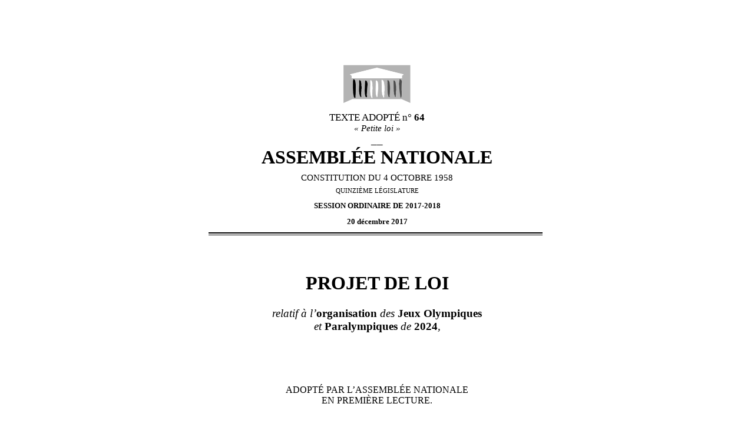

--- FILE ---
content_type: text/html; charset=UTF-8
request_url: https://www.assemblee-nationale.fr/dyn/docs/PRJLANR5L15BTA0064.raw
body_size: 28974
content:
<!DOCTYPE html>
<html lang="fr-FR">
<head>
    <title>PRJLANR5L15BTA0064</title>
    <style type="text/css">
            body { width: 600pt; margin:0 auto }
            .leaderZone { display: block;position:relative }
            .leaderZone::before { position:absolute; bottom:6px; display:block; flex-grow: 1; border-bottom: 3px dotted black; width: 100%; content: '' }
            .leaderText { position:relative; background-color: white; padding-right:2px }
			@page assnatSection1 { size:595.3pt 841.9pt; margin:79.4pt 85.05pt 85.05pt }
			@page assnatSection2 { size:595.3pt 841.9pt; margin:79.4pt 85.05pt 85.05pt }
			div.assnatSection1 { margin:79.4pt 85.05pt 85.05pt; page:assnatSection1 }
			div.assnatSection2 { margin:79.4pt 85.05pt 85.05pt; page:assnatSection2 }
			body { text-align:justify; font-family:'Times New Roman'; font-size:12pt }
			h1, h2, h3, h4, h5, h6, p { margin:0pt }
			li { margin-top:0pt; margin-bottom:0pt }
			h1 { margin-top:12pt; text-align:center; font-size:14pt; font-weight:bold; text-transform:uppercase; color:#ff00ff }
			h2 { text-align:center; font-size:12pt; font-weight:bold; text-transform:uppercase; color:#ff00ff }
			h3 { margin-left:28.35pt; text-indent:-28.35pt; text-align:justify; font-size:12pt; font-weight:bold; text-transform:uppercase; color:#008000 }
			h4 { margin-left:85.05pt; text-indent:-21.3pt; text-align:justify; font-size:10pt; font-weight:bold; text-transform:uppercase }
			h5 { margin-left:85.05pt; text-indent:-21.3pt; text-align:justify; font-size:12pt; font-weight:bold }
			h6 { margin-left:85.05pt; text-indent:-21.3pt; text-align:justify; font-size:12pt; font-weight:normal; font-style:italic }
			.assnatHeading7 { margin-left:85.05pt; text-indent:-21.3pt; text-align:justify; font-size:12pt; font-weight:bold; font-style:italic }
			.assnatHeading8 { margin-left:85.05pt; text-indent:21.3pt; text-align:justify; font-size:12pt; font-weight:bold }
			.assnatHeading9 { margin-left:85.05pt; text-indent:21.3pt; text-align:justify; font-size:10pt; font-weight:normal; font-style:italic }
			.assnat1TomeIntit0 { margin-bottom:12pt; text-align:center; page-break-after:avoid; font-family:Arial; font-size:13pt; font-weight:bold; font-style:italic }
			.assnat1TomeNum0 { margin-top:0pt; margin-bottom:6pt; text-align:center; page-break-after:avoid; font-family:Arial; font-size:13pt; font-style:italic }
			.assnat2PartieIntit0 { margin-bottom:12pt; text-align:center; page-break-after:avoid; font-family:'Times New Roman'; font-size:14pt; font-weight:bold; font-style:italic }
			.assnat3LivreNum { margin-bottom:12pt; text-indent:0pt; text-align:center; font-size:14pt; font-style:italic }
			.assnat4TitreIntit0 { margin-top:0pt; margin-bottom:12pt; text-indent:0pt; text-align:center; page-break-after:avoid; font-size:14pt; font-weight:bold; font-style:italic; text-transform:uppercase }
			.assnat4TitreNum0 { margin-bottom:6pt; text-align:center; font-size:14pt; font-style:italic; text-transform:uppercase; color:#000000 }
			.assnat5ChapitreIntit0 { margin-top:0pt; margin-bottom:12pt; text-indent:0pt; text-align:center; page-break-after:avoid; font-size:14pt; font-weight:bold; font-style:italic }
			.assnat5ChapitreNum { margin-top:0pt; margin-bottom:6pt; text-indent:0pt; text-align:center; page-break-after:avoid; font-size:14pt; font-weight:normal; font-style:italic; font-variant:small-caps }
			.assnat6SectionIntit0 { margin-top:0pt; margin-bottom:12pt; text-indent:0pt; text-align:center; page-break-after:avoid; font-size:14pt; font-weight:bold; font-style:italic }
			.assnat6SectionNum0 { margin-top:0pt; margin-bottom:6pt; text-indent:0pt; text-align:center; page-break-after:avoid; font-size:14pt; font-weight:normal; font-style:italic; font-variant:normal }
			.assnat7Sous-sectionIntit0 { margin-top:0pt; margin-bottom:12pt; text-indent:0pt; text-align:center; page-break-after:avoid; font-size:14pt; font-weight:normal; font-style:italic }
			.assnat7Sous-sectionNum { margin-top:0pt; margin-bottom:6pt; text-indent:0pt; text-align:center; page-break-after:avoid; font-size:14pt; font-weight:normal; font-style:italic; font-variant:normal }
			.assnat8ParagrapheIntit { margin-top:0pt; margin-bottom:12pt; text-indent:0pt; text-align:center; page-break-after:avoid; font-size:14pt; font-weight:normal; font-style:italic }
			.assnat8ParagrapheNum { margin-top:0pt; margin-bottom:6pt; text-indent:0pt; text-align:center; page-break-after:avoid; font-size:14pt; font-weight:normal; font-style:italic; font-variant:normal }
			.assnat9ArticleNum0 { margin-top:15pt; margin-bottom:2pt; text-indent:0pt; text-align:center; page-break-after:avoid; font-size:14pt; font-weight:bold; font-style:italic }
			.assnatLoiTexte { margin-bottom:12pt; text-indent:25.5pt; text-align:justify; font-size:14pt }
			.assnatMentionsousarticle { margin-bottom:12pt; text-indent:0pt; text-align:center; font-size:14pt; font-style:italic }
			.assnat1TomeIntit { text-align:center; page-break-after:avoid; font-family:Arial; font-size:13pt; font-weight:bold }
			.assnat1TomeNum { margin-top:12pt; text-align:center; page-break-after:avoid; font-family:Arial; font-size:13pt }
			.assnat2PartieIntit { text-align:center; page-break-after:avoid; font-family:'Times New Roman'; font-size:14pt; font-weight:bold }
			.assnat2PartieNum { margin-top:0pt; margin-bottom:12pt; text-align:center; page-break-after:avoid; font-family:'Times New Roman'; font-size:14pt }
			.assnat3LivreIntit { text-align:center; page-break-after:avoid; font-family:'Times New Roman'; font-size:14pt; font-weight:bold }
			.assnat3LivreNum0 { margin-top:0pt; margin-bottom:12pt; text-align:center; page-break-after:avoid; font-family:'Times New Roman'; font-size:14pt }
			.assnat4TitreIntit { margin-top:0pt; margin-bottom:0pt; text-indent:0pt; text-align:center; page-break-after:avoid; font-size:14pt; font-weight:bold; text-transform:uppercase }
			.assnat4TitreNum { margin-top:42pt; margin-bottom:12pt; text-indent:0pt; text-align:center; page-break-after:avoid; font-size:14pt; text-transform:uppercase }
			.assnat4titreintit1 { margin-top:3pt; margin-bottom:12pt; text-align:center; font-size:14pt; font-weight:bold; text-transform:uppercase }
			.assnat5ChapitreIntit { margin-top:6pt; margin-bottom:12pt; text-indent:0pt; text-align:center; page-break-after:avoid; font-size:14pt; font-weight:bold }
			.assnat5ChapitreNum0 { margin-top:36pt; margin-bottom:6pt; text-indent:0pt; text-align:center; page-break-after:avoid; font-size:14pt; font-weight:normal; font-variant:small-caps }
			.assnat6SectionIntit { margin-top:6pt; margin-bottom:12pt; text-indent:0pt; text-align:center; page-break-after:avoid; font-size:14pt; font-weight:bold }
			.assnat6SectionNum { margin-top:30pt; margin-bottom:6pt; text-indent:0pt; text-align:center; page-break-after:avoid; font-size:14pt; font-weight:normal; font-variant:normal }
			.assnat7Sous-sectionIntit { margin-top:6pt; margin-bottom:12pt; text-indent:0pt; text-align:center; page-break-after:avoid; font-size:14pt; font-weight:normal }
			.assnat7Sous-sectionNum0 { margin-top:24pt; margin-bottom:6pt; text-indent:0pt; text-align:center; page-break-after:avoid; font-size:14pt; font-weight:normal; font-variant:normal }
			.assnat8ParagrapheIntit0 { margin-top:6pt; margin-bottom:12pt; text-indent:0pt; text-align:center; page-break-after:avoid; font-size:14pt; font-weight:normal }
			.assnat8ParagrapheNum0 { margin-top:18pt; margin-bottom:6pt; text-indent:0pt; text-align:center; page-break-after:avoid; font-size:14pt; font-weight:normal; font-variant:normal }
			.assnat9ArticleNum { margin-top:24pt; margin-bottom:12pt; text-indent:0pt; text-align:center; page-break-after:avoid; font-size:14pt; font-weight:bold }
			.assnatTextenonpastill { margin-bottom:12pt; text-indent:25.5pt; text-align:justify; font-size:14pt }
			.assnatACorpsdetexte { margin-top:6pt; text-indent:19.85pt; text-align:justify; line-height:13pt; font-size:12pt; letter-spacing:0.75pt }
			.assnatAaucunstyle { font-size:12pt; letter-spacing:0.75pt }
			.assnatCarCar { margin-bottom:8pt; text-align:left; line-height:12pt; font-family:Verdana; font-size:11pt }
			.assnatCommentText { text-align:justify; font-size:10pt }
			.assnatBodyText { margin-top:3pt; text-align:center; font-size:11pt; font-weight:bold }
			.assnatDate { text-align:justify; font-size:12pt }
			.assnatDlibr { margin-top:24pt; margin-bottom:12pt; text-indent:25.5pt; text-align:justify; font-size:14pt; font-style:italic }
			.assnatHeader { text-align:justify; font-size:12pt }
			.assnatCaption { margin-top:126pt; text-align:center; font-size:24pt; font-weight:bold; text-transform:uppercase }
			.assnatNormalWeb { margin-top:5pt; margin-bottom:5pt; text-align:left; font-size:12pt }
			.assnatFootnoteText { text-indent:25.5pt; text-align:justify; font-size:12pt }
			.assnatCommentSubject { text-align:justify; font-size:10pt; font-weight:bold }
			.assnatFooter { text-align:justify; font-size:12pt }
			.assnatProjet { margin-right:-26.7pt; margin-left:-7.1pt; margin-bottom:0pt; text-align:center; font-size:12pt; font-style:italic }
			.assnatPrsident { margin-top:18pt; text-align:justify; font-size:14pt; font-style:italic }
			.assnatBodyTextIndent { text-indent:27pt; text-align:justify; font-size:12pt }
			.assnatSignaturePrsident { margin-top:6pt; text-align:justify; font-size:14pt; font-style:italic }
			.assnatStyle4titreintit14pt { margin-top:3pt; margin-bottom:12pt; text-align:center; font-size:14pt; font-weight:bold; text-transform:uppercase }
			.assnatTITRE { margin-top:24pt; margin-bottom:12pt; text-align:center; font-size:14pt; text-transform:uppercase }
			.assnatTITRE4 { margin-right:-26.7pt; margin-left:-7.1pt; margin-bottom:12pt; text-indent:-21.3pt; text-align:justify; font-family:'CG TIMES (WN)'; font-size:12pt; font-weight:normal; text-transform:uppercase }
			.assnatBalloonText { text-align:justify; font-family:Tahoma; font-size:8pt }
			.assnatTitle { margin-right:-26.7pt; margin-left:-7.1pt; margin-bottom:12pt; text-align:center; font-size:12pt }
			.assnatTitre1 { margin:24pt -26.7pt 24pt -7.1pt; text-align:center; font-size:18pt; font-weight:bold }
			.assnatTitre7 { margin:24pt -26.7pt 24pt -7.1pt; text-align:justify; font-size:18pt; font-weight:bold }
			.assnatTitre8 { margin-right:93.75pt; margin-left:106.35pt; margin-bottom:12pt; text-align:center; font-size:12pt }
			.assnatTitre0 { margin-right:-26.7pt; margin-left:-7.1pt; margin-bottom:12pt; text-align:center; font-size:12pt; text-decoration:underline }
			.assnatTrait { margin-right:-26.7pt; margin-left:-7.1pt; text-align:center; border-bottom:1.5pt solid #000000; padding-bottom:1pt; font-size:12pt }
			.assnatdroite { text-align:right; font-size:12pt }
			span.assnatLoiTexteCar { font-size:14pt }
			span.assnatEloiPastille { font-size:18pt; font-weight:bold }
			span.assnatLnom { font-family:'Times New Roman'; font-size:13pt; text-decoration:none; text-transform:uppercase; vertical-align:baseline }
			span.assnatLprnom { font-family:'Times New Roman'; font-size:13pt; text-decoration:none; vertical-align:baseline }
			span.assnatPastille { font-size:12pt; font-weight:bold; text-decoration:none; vertical-align:baseline; color:#000000 }
			span.assnatPastilleBis { font-size:12pt; font-weight:bold; color:#000000 }
			span.assnatACorpsdetexteCar { font-size:12pt; letter-spacing:0.75pt }
			span.assnatAaucunstyleCar { font-size:12pt; letter-spacing:0.75pt }
			span.assnatEmphasis { font-style:italic }
			span.assnatFootnoteReference { vertical-align:super }
			span.assnatCorpsdetexteCar { font-size:11pt; font-weight:bold }
			span.assnatHyperlink { text-decoration:underline; color:#0000ff }
			span.assnatCommentReference { font-size:8pt }
			span.assnatPageNumber { font-family:'Times New Roman' }
			span.assnatObjetducommentaireCar { font-weight:bold }
			span.assnatPlaceholderText { color:#808080 }
			span.assnatTitreCar { font-size:12pt }
			span.assnatStrong { font-weight:bold }
		</style>
    <style>
        a[href^="#_Toc"] span.assnatHyperlink {
            color: #02055d;
            text-decoration: none;
        }

        a[href^="#_Toc"]:hover span.assnatHyperlink {
            text-decoration: underline;
        }

        a[href^="#_Toc"] span.assnatHyperlink:first-child::before {
            content: '► ';
            font-size: 0.7em;
            opacity: 0.5;
        }

        .amdt_extension {
            padding-top: 5px;
        }

        .amdt_extension a:visited {
            color: inherit;
        }

        .amdt_extension a {
            background-color: #E4EFFF;
            border: 1px solid #9FC6FF;
            padding: 5px;
            border-radius: 10px 0;
            line-height: 30px;
            white-space: nowrap;
            font-weight: normal;
            text-decoration: none;
            margin-right: 10px;
        }

        .amdt_extension a:hover {
            border-bottom: 2px solid #003C78;
        }

    </style>

    <style>
        @media only screen and (max-width: 600px) {
            html {
                max-width: 100%;
            }

            body {
                max-width: calc(100% - 40px);
                overflow: auto !important;
                word-break: break-word;
                padding: 20px;
            }

            .assnatSection1,
            .assnatSection2,
            .assnatSection3,
            .assnatSection4,
            .assnatSection5,
            .assnatSection6,
            .assnatSection7,
            .assnatSection8,
            .assnatSection9,
            .assnatSection10 {
                margin-left: 0 !important;
                margin-right: 0 !important;
                width: 100% !important;
            }
        }
    </style>

    <meta name="viewport" content="width=device-width, initial-scale=1, shrink-to-fit=no">


</head>
<body>

		<div class="assnatSection1">
			<p class="assnatAaucunstyle" style="text-align:center">
				<a id="B3536145023"><img src="[data-uri]" width="126" height="72" alt="LogoANnoir-v"></a>
			</p>
			<p class="assnatAaucunstyle" style="margin-top:6pt; text-align:center; font-size:13pt">
				<span style="letter-spacing:normal">TEXTE ADOPT</span><span style="text-transform:uppercase; letter-spacing:normal">é </span><span style="letter-spacing:normal">n°</span><span style="font-weight:bold; letter-spacing:normal"> </span><span style="font-weight:bold; letter-spacing:normal">64</span>
			</p>
			<p class="assnatAaucunstyle" style="text-align:center; font-size:11pt">
				<span style="font-style:italic; letter-spacing:normal">«</span><span style="font-style:italic; letter-spacing:normal"> </span><span style="font-style:italic; letter-spacing:normal">Petite loi</span><span style="font-style:italic; letter-spacing:normal"> </span><span style="font-style:italic; letter-spacing:normal">»</span>
			</p>
			<p class="assnatAaucunstyle" style="text-align:center; font-size:14pt">
				<span style="letter-spacing:normal">__</span>
			</p>
			<p class="assnatAaucunstyle" style="text-align:center; font-size:24pt">
				<span style="font-weight:bold; letter-spacing:normal">ASSEMBL</span><span style="font-weight:bold; text-transform:uppercase; letter-spacing:normal">É</span><span style="font-weight:bold; letter-spacing:normal">E NATIONALE</span>
			</p>
			<p class="assnatAaucunstyle" style="margin-top:6pt; text-align:center; font-size:11pt">
				<span style="letter-spacing:normal">CONSTITUTION DU 4 OCTOBRE 1958</span>
			</p>
			<p class="assnatAaucunstyle" style="margin-top:6pt; text-align:center; font-size:8pt">
				<span style="letter-spacing:normal">QUINZI</span><span style="text-transform:uppercase; letter-spacing:normal">È</span><span style="letter-spacing:normal">ME L</span><span style="text-transform:uppercase; letter-spacing:normal">É</span><span style="letter-spacing:normal">GISLATURE</span>
			</p>
			<p class="assnatAaucunstyle" style="margin-top:9pt; text-align:center; font-size:10pt">
				<span style="font-weight:bold; letter-spacing:normal">SESSION ORDINAIRE DE </span><span style="font-weight:bold; letter-spacing:normal">2017-2018</span>
			</p>
			<p class="assnatAaucunstyle" style="text-align:center; font-size:8pt">
				<span style="letter-spacing:normal"> </span>
			</p>
			<p class="assnatAaucunstyle" style="margin-bottom:9pt; text-align:center; font-size:10pt">
				<span style="font-weight:bold; letter-spacing:normal">20</span><span style="font-weight:bold; letter-spacing:normal"> décembre 2017</span>
			</p>
			<p class="assnatAaucunstyle" style="text-align:center; font-size:14pt">
				<span style="height:0pt; text-align:left; display:block; position:absolute; z-index:319"><img src="[data-uri]" width="572" height="5" alt="" style="margin-top:-1.48pt; margin-left:-1.88pt; position:absolute"></span><span style="font-weight:bold; letter-spacing:normal"> </span>
			</p>
			<p class="assnatAaucunstyle" style="text-align:center; font-size:14pt">
				<span style="font-weight:bold; letter-spacing:normal"> </span>
			</p>
			<p class="assnatAaucunstyle" style="text-align:center; font-size:14pt">
				<span style="font-weight:bold; letter-spacing:normal"> </span>
			</p>
			<p class="assnatAaucunstyle" style="text-align:center; font-size:24pt">
				<span style="font-weight:bold; text-transform:uppercase; letter-spacing:normal">projet DE LOI</span>
			</p>
			<p class="assnatAaucunstyle" style="text-align:center; font-size:14pt">
				<span style="font-weight:bold; letter-spacing:normal"> </span>
			</p>
			<p class="assnatAaucunstyle" style="text-align:center; font-size:14pt">
				<a id="B1865788567"><span style="font-style:italic; letter-spacing:normal">relatif à </span><span style="font-style:italic; letter-spacing:normal">l’</span><span style="font-weight:bold; letter-spacing:normal">organisation</span><span style="font-weight:bold; font-style:italic; letter-spacing:normal"> </span><span style="font-style:italic; letter-spacing:normal">des</span><span style="font-weight:bold; font-style:italic; letter-spacing:normal"> </span><span style="font-weight:bold; letter-spacing:normal">Jeux</span><span style="font-weight:bold; font-style:italic; letter-spacing:normal"> </span><span style="font-weight:bold; letter-spacing:normal">Olympiques</span><br><span style="font-style:italic; letter-spacing:normal">et</span><span style="font-weight:bold; font-style:italic; letter-spacing:normal"> </span><span style="font-weight:bold; letter-spacing:normal">Paralympiques</span><span style="font-weight:bold; font-style:italic; letter-spacing:normal"> </span><span style="font-style:italic; letter-spacing:normal">de</span><span style="font-weight:bold; font-style:italic; letter-spacing:normal"> </span><span style="font-weight:bold; letter-spacing:normal">2024</span><span style="font-style:italic; letter-spacing:normal">,</span></a>
			</p>
			<p class="assnatAaucunstyle" style="text-align:center; font-size:14pt">
				<span style="font-weight:bold; letter-spacing:normal"> </span>
			</p>
			<p class="assnatAaucunstyle" style="text-align:center; font-size:14pt">
				<span style="font-weight:bold; letter-spacing:normal"> </span>
			</p>
			<p class="assnatAaucunstyle" style="text-align:center; font-size:14pt">
				<span style="font-weight:bold; letter-spacing:normal"> </span>
			</p>
			<p class="assnatAaucunstyle" style="text-align:center; font-size:14pt">
				<span style="font-weight:bold; letter-spacing:normal"> </span>
			</p>
			<p class="assnatAaucunstyle" style="margin-bottom:48pt; text-align:center">
				<span style="letter-spacing:normal">ADOPTÉ PAR L’ASSEMBL</span><span style="text-transform:uppercase; letter-spacing:normal">É</span><span style="letter-spacing:normal">E NATIONALE</span><br><span style="text-transform:uppercase; letter-spacing:normal">EN premiÈre lecture.</span>
			</p>
			<p class="assnatAaucunstyle" style="margin-bottom:108pt; text-align:center; font-size:14pt">
				<span style="font-style:italic; letter-spacing:normal">(Procédure accélérée)</span>
			</p>
			<p class="assnatACorpsdetexte" style="margin-top:0pt; text-indent:41.95pt; line-height:15pt">
				<span style="font-size:14pt; font-style:italic; letter-spacing:normal">L’Assemblée nationale a adopté le projet de loi dont la teneur suit</span><span style="font-size:14pt; font-style:italic; letter-spacing:normal"> </span><span style="font-size:14pt; font-style:italic; letter-spacing:normal">:</span>
			</p>
			<p class="assnatAaucunstyle" style="margin-bottom:3pt; text-align:left; line-height:15pt">
				<span style="height:0pt; display:block; position:absolute; z-index:320"><img src="[data-uri]" width="568" height="1" alt="" style="margin-top:7.95pt; margin-left:-0.25pt; position:absolute"></span><span style="font-size:8pt; letter-spacing:normal"> </span>
			</p>
			<p class="assnatAaucunstyle" style="margin-top:3pt; text-indent:9pt; text-align:left; font-size:10pt">
				<span style="width:2.12pt; text-indent:0pt; display:inline-block"> </span><span style="letter-spacing:normal">Voir les numéros</span><span style="letter-spacing:normal"> </span><span style="letter-spacing:normal">: </span><span style="font-weight:bold; letter-spacing:normal">383</span><span style="letter-spacing:normal">,</span><span style="letter-spacing:normal"> </span><span style="font-weight:bold; letter-spacing:normal">484</span><span style="letter-spacing:normal">,</span><span style="font-weight:bold; letter-spacing:normal"> 437</span><span style="letter-spacing:normal"> et </span><span style="font-weight:bold; letter-spacing:normal">448</span><span style="letter-spacing:normal">.</span>
			</p>
			<p class="assnatAaucunstyle" style="text-align:left">
				<span class="leaderZone"><span class="leaderText"></span></span>
			</p>
			<p class="assnatLoiTexte" style="margin-bottom:0pt; text-indent:0pt; font-size:10pt">
				 
			</p>
		</div>
		<br style="page-break-before:always; clear:both; mso-break-type:section-break">
		<div class="assnatSection2">
			<div style="; clear:both">
				<p style="text-align:center; font-size:14pt">
					<span style="text-transform:uppercase">–</span><span style="font-size:12pt"> </span><span style="font-size:12pt">1</span><span style="font-size:12pt"> </span><span style="text-transform:uppercase">–</span>
				</p>
			</div>
			<p class="assnat4TitreNum">
				<a id="B888068432">TITRE I<span style="font-size:9.33pt; vertical-align:super">ER</span></a>
			</p>
			<p class="assnat4titreintit1">
				DISPOSITIONS <span style="text-transform:none">RELATIVES </span><br><span style="text-transform:none">AUX</span> STIPULATIONS DU CONTRAT DE VILLE HÔTE
			</p>
			<p class="assnat9ArticleNum">
				<a id="B3503603341"></a><a id="B2545708225"></a><a id="B3634661173">Article 1<span style="font-size:9.33pt; vertical-align:super">er</span></a>
			</p>
			<p class="assnatLoiTexte">
				Le comité d’organisation des Jeux Olympiques et Paralympiques, le Comité international olympique et le Comité international paralympique sont reconnus organisateurs des Jeux de la XXXIII<span style="font-size:9.33pt; vertical-align:super">e</span> Olympiade, ci‑après <span style="letter-spacing:-0.3pt">désignés Jeux Olympiques et Paralympiques de</span><span style="letter-spacing:-0.3pt"> </span><span style="letter-spacing:-0.3pt">2024, en tant que manifestation</span> sportive, au sens de et par dérogation à l’article L. 331‑5 du code du sport.
			</p>
			<p class="assnat9ArticleNum">
				<a id="B968710539"></a><a id="B2318680698"></a><a id="B1498312426">Article 2</a>
			</p>
			<p class="assnatLoiTexte">
				<span style="height:0pt; text-align:left; display:block; position:absolute; z-index:205"><img src="[data-uri]" width="45" height="30" alt="" style="margin-left:-65.5pt; position:absolute"></span>Le titre IV du livre I<span style="font-size:9.33pt; vertical-align:super">er</span> du code du sport est ainsi modifié : 
			</p>
			<p class="assnatLoiTexte">
				<span style="height:0pt; text-align:left; display:block; position:absolute; z-index:206"><img src="[data-uri]" width="45" height="30" alt="" style="margin-left:-65.5pt; position:absolute"></span>1° L’article L. 141‑5 est ainsi rédigé : 
			</p>
			<p class="assnatLoiTexte">
				<span style="height:0pt; text-align:left; display:block; position:absolute; z-index:207"><img src="[data-uri]" width="45" height="30" alt="" style="margin-left:-65.5pt; position:absolute"></span>« <span style="font-style:italic">Art.</span><span style="font-style:italic"> </span><span style="font-style:italic">L.</span><span style="font-style:italic"> </span><span style="font-style:italic">141</span><span style="font-style:italic">‑</span><span style="font-style:italic">5</span>. – I. – Le Comité national olympique et sportif français est propriétaire des emblèmes olympiques nationaux. 
			</p>
			<p class="assnatLoiTexte">
				<span style="height:0pt; text-align:left; display:block; position:absolute; z-index:208"><img src="[data-uri]" width="45" height="30" alt="" style="margin-left:-65.5pt; position:absolute"></span>« Il est également dépositaire :
			</p>
			<p class="assnatLoiTexte">
				<span style="height:0pt; text-align:left; display:block; position:absolute; z-index:209"><img src="[data-uri]" width="45" height="30" alt="" style="margin-left:-65.5pt; position:absolute"></span><span style="letter-spacing:-0.2pt">«</span><span style="letter-spacing:-0.2pt"> </span><span style="letter-spacing:-0.2pt">1°</span><span style="letter-spacing:-0.2pt"> </span><span style="letter-spacing:-0.2pt">Des emblèmes, du drapeau, de la devise et du symbole olympiques</span><span style="letter-spacing:-0.2pt"> </span><span style="letter-spacing:-0.2pt">;</span>
			</p>
			<p class="assnatLoiTexte">
				<span style="height:0pt; text-align:left; display:block; position:absolute; z-index:210"><img src="[data-uri]" width="45" height="30" alt="" style="margin-left:-65.5pt; position:absolute"></span>« 2° De l’hymne olympique ;
			</p>
			<p class="assnatLoiTexte">
				<span style="height:0pt; text-align:left; display:block; position:absolute; z-index:211"><img src="[data-uri]" width="45" height="30" alt="" style="margin-left:-65.5pt; position:absolute"></span>« 3° Du logo, de la mascotte, du slogan et des affiches des Jeux Olympiques ;
			</p>
			<p class="assnatLoiTexte">
				<span style="height:0pt; text-align:left; display:block; position:absolute; z-index:212"><img src="[data-uri]" width="45" height="30" alt="" style="margin-left:-65.5pt; position:absolute"></span>« 4° Du millésime des éditions des Jeux Olympiques “ville + année”, de manière conjointe avec le Comité paralympique et sportif français ;
			</p>
			<p class="assnatLoiTexte">
				<span style="height:0pt; text-align:left; display:block; position:absolute; z-index:213"><img src="[data-uri]" width="45" height="30" alt="" style="margin-left:-65.5pt; position:absolute"></span>« 5° Des termes “Jeux Olympiques” et “olympisme” et du sigle “JO” ;
			</p>
			<p class="assnatLoiTexte">
				<span style="height:0pt; text-align:left; display:block; position:absolute; z-index:214"><img src="[data-uri]" width="45" height="30" alt="" style="margin-left:-65.5pt; position:absolute"></span><span style="letter-spacing:-0.2pt">«</span><span style="letter-spacing:-0.2pt"> </span><span style="letter-spacing:-0.2pt">6°</span><span style="letter-spacing:-0.2pt"> </span><span style="letter-spacing:-0.2pt">Des termes “olymp</span><span style="letter-spacing:-0.2pt">ique”, “olympien”, “olympienne”</span><span style="letter-spacing:-0.2pt"> et</span><span style="letter-spacing:-0.2pt"> </span><span style="letter-spacing:-0.2pt">“olympiade”</span> lorsqu’ils sont utilisés pour faire référence aux Jeux Olympiques de l’ère moderne, à une compétition sportive ou à une pratique sportive.
			</p>
			<p class="assnatLoiTexte">
				<span style="height:0pt; text-align:left; display:block; position:absolute; z-index:215"><img src="[data-uri]" width="45" height="30" alt="" style="margin-left:-65.5pt; position:absolute"></span>« II. – Le fait de déposer à titre de marque, de reproduire, d’imiter, d’apposer, de supprimer ou de modifier les éléments et les termes mentionnés au I, sans l’autorisation du Comité national olympique et sportif français, est puni des peines prévues aux articles L. 716‑9 à L. 716‑13 du code de la propriété intellectuelle. » ;
			</p>
			<p class="assnatLoiTexte">
				<span style="height:0pt; text-align:left; display:block; position:absolute; z-index:216"><img src="[data-uri]" width="45" height="30" alt="" style="margin-left:-65.5pt; position:absolute"></span>2° L’article L. 141‑7 est ainsi rédigé : 
			</p>
			<p class="assnatLoiTexte">
				<span style="height:0pt; text-align:left; display:block; position:absolute; z-index:217"><img src="[data-uri]" width="45" height="30" alt="" style="margin-left:-65.5pt; position:absolute"></span>« <span style="font-style:italic">Art.</span><span style="font-style:italic"> </span><span style="font-style:italic">L.</span><span style="font-style:italic"> </span><span style="font-style:italic">141</span><span style="font-style:italic">‑</span><span style="font-style:italic">7.</span><span style="font-style:italic"> </span><span style="font-style:italic">–</span><span style="font-style:italic"> </span>I. – Le Comité paralympique et sportif français est propriétaire des emblèmes paralympiques nationaux.
			</p>
			<p class="assnatLoiTexte">
				<span style="height:0pt; text-align:left; display:block; position:absolute; z-index:218"><img src="[data-uri]" width="45" height="30" alt="" style="margin-left:-65.5pt; position:absolute"></span>« Il est également dépositaire :
			</p>
			<p class="assnatLoiTexte">
				<span style="height:0pt; text-align:left; display:block; position:absolute; z-index:219"><img src="[data-uri]" width="45" height="30" alt="" style="margin-left:-65.5pt; position:absolute"></span><span style="letter-spacing:1pt">«</span><span style="letter-spacing:1pt"> </span><span style="letter-spacing:1pt">1°</span><span style="letter-spacing:1pt"> </span><span style="letter-spacing:1pt">Des emblèmes, du drapeau, de la devise et du symbole</span> paralympiques ;
			</p>
			<p class="assnatLoiTexte">
				<span style="height:0pt; text-align:left; display:block; position:absolute; z-index:220"><img src="[data-uri]" width="45" height="30" alt="" style="margin-left:-65.5pt; position:absolute"></span>« 2° De l’hymne paralympique ;
			</p>
			<p class="assnatLoiTexte">
				<span style="height:0pt; text-align:left; display:block; position:absolute; z-index:221"><img src="[data-uri]" width="45" height="30" alt="" style="margin-left:-65.5pt; position:absolute"></span>« 3° Du logo, de la mascotte, du slogan et des affiches des Jeux Paralympiques ;
			</p>
			<p class="assnatLoiTexte">
				<span style="height:0pt; text-align:left; display:block; position:absolute; z-index:222"><img src="[data-uri]" width="45" height="30" alt="" style="margin-left:-65.5pt; position:absolute"></span><span style="letter-spacing:-0.2pt">«</span><span style="letter-spacing:-0.2pt"> </span><span style="letter-spacing:-0.2pt">4°</span><span style="letter-spacing:-0.2pt"> </span><span style="letter-spacing:-0.2pt">Du millésime des éditions des Jeux Paralympiques “ville + année”,</span> <span style="letter-spacing:-0.2pt">de manière conjointe avec le Comité national olympique et sportif français</span><span style="letter-spacing:-0.2pt"> </span><span style="letter-spacing:-0.2pt">;</span>
			</p>
			<p class="assnatLoiTexte">
				<span style="height:0pt; text-align:left; display:block; position:absolute; z-index:223"><img src="[data-uri]" width="45" height="30" alt="" style="margin-left:-65.5pt; position:absolute"></span><span style="letter-spacing:-0.3pt">«</span><span style="letter-spacing:-0.3pt"> </span><span style="letter-spacing:-0.3pt">5°</span><span style="letter-spacing:-0.3pt"> </span><span style="letter-spacing:-0.3pt">Des termes “Jeux Paralympiques”, “paralympique”, “Paralympiade”, </span>“paralympisme”, “paralympien” et “paralympienne” ;
			</p>
			<p class="assnatLoiTexte">
				<span style="height:0pt; text-align:left; display:block; position:absolute; z-index:224"><img src="[data-uri]" width="45" height="30" alt="" style="margin-left:-65.5pt; position:absolute"></span>« 6° Du sigle “JP”.
			</p>
			<p class="assnatLoiTexte">
				<span style="height:0pt; text-align:left; display:block; position:absolute; z-index:225"><img src="[data-uri]" width="45" height="30" alt="" style="margin-left:-65.5pt; position:absolute"></span>« II. – Le fait de déposer à titre de marque, de reproduire, d’imiter, d’apposer, de supprimer ou de modifier les éléments et les termes mentionnés au I, sans l’autorisation du Comité paralympique et sportif français, est puni des peines prévues aux articles L. 716‑9 à L. 716‑13 du code de la propriété intellectuelle. »
			</p>
			<p class="assnat9ArticleNum">
				<a id="B2598043446"></a><a id="B3441395759"></a><a id="B1522507898">Article 3</a>
			</p>
			<p class="assnatLoiTexte">
				<span style="height:0pt; text-align:left; display:block; position:absolute; z-index:226"><img src="[data-uri]" width="45" height="30" alt="" style="margin-left:-65.5pt; position:absolute"></span>I. – Jusqu’au quinzième jour suivant la date de la cérémonie de clôture des Jeux Paralympiques de 2024, les dispositifs et matériels mentionnés à l’article L. 581‑6 du code de l’environnement qui supportent exclusivement l’affichage des éléments protégés par les 1° et 3° à 6° du I des articles L. 141‑5 et L. 141‑7 du code du sport installés sur le site d’une opération ou d’un événement liés à la promotion, à la préparation, à l’organisation ou au déroulement des Jeux Olympiques et des Jeux Paralympiques ne sont pas soumis :
			</p>
			<p class="assnatLoiTexte">
				<span style="height:0pt; text-align:left; display:block; position:absolute; z-index:227"><img src="[data-uri]" width="45" height="30" alt="" style="margin-left:-65.5pt; position:absolute"></span>1° Aux interdictions relatives à l’emplacement de la publicité prévues aux I et II de l’article L. 581‑4, à l’article L. 581‑7, au I de l’article L. 581‑8 et à l’article L. 581‑15 du code de l’environnement ;
			</p>
			<p class="assnatLoiTexte">
				<span style="height:0pt; text-align:left; display:block; position:absolute; z-index:228"><img src="[data-uri]" width="45" height="30" alt="" style="margin-left:-65.5pt; position:absolute"></span>2° Aux prescriptions réglementaires, notamment en matière de densité, de surface et de hauteur, édictées en application du premier alinéa de l’article L. 581‑9 du même code ;
			</p>
			<p class="assnatLoiTexte">
				<span style="height:0pt; text-align:left; display:block; position:absolute; z-index:229"><img src="[data-uri]" width="45" height="30" alt="" style="margin-left:-65.5pt; position:absolute"></span>3° À la réglementation plus restrictive que celle résultant des <span style="letter-spacing:-0.2pt">dispositions mentionnées aux</span><span style="letter-spacing:-0.2pt"> </span><span style="letter-spacing:-0.2pt">1°</span><span style="letter-spacing:-0.2pt"> </span><span style="letter-spacing:-0.2pt">et</span><span style="letter-spacing:-0.2pt"> </span><span style="letter-spacing:-0.2pt">2°</span><span style="letter-spacing:-0.2pt"> </span><span style="letter-spacing:-0.2pt">du présent</span><span style="letter-spacing:-0.2pt"> </span><span style="letter-spacing:-0.2pt">I édictée par les règlements</span> locaux de publicité.
			</p>
			<p class="assnatLoiTexte">
				<span style="height:0pt; text-align:left; display:block; position:absolute; z-index:230"><img src="[data-uri]" width="45" height="30" alt="" style="margin-left:-65.5pt; position:absolute"></span>L’installation, le remplacement ou la modification des dispositifs et matériels mentionnés au premier alinéa du présent I est subordonnée au dépôt d’une déclaration auprès de l’autorité compétente en matière de police de la publicité en application de l’article L. 581‑14‑2 du code de l’environnement. Un décret en Conseil d’État fixe le délai pendant lequel cette autorité peut s’opposer à cette installation, à ce remplacement ou à cette modification ou les subordonner au respect de conditions destinées à optimiser l’insertion architecturale et paysagère des dispositifs, à réduire leur impact sur le cadre de vie environnant, à garantir la sécurité des personnes et l’intégrité des sites et bâtiments ou à prévenir d’éventuelles incidences sur la sécurité routière.
			</p>
			<p class="assnatLoiTexte">
				<span style="height:0pt; text-align:left; display:block; position:absolute; z-index:231"><img src="[data-uri]" width="45" height="30" alt="" style="margin-left:-65.5pt; position:absolute"></span>II. – Jusqu’au quinzième jour suivant la date de la cérémonie de clôture des Jeux Paralympiques de 2024, les enseignes et préenseignes comportant des éléments protégés par les 1° et 3° à 6° du I des articles L. 141‑5 et L. 141‑7 du code du sport sont apposées dans les conditions prévues par les décrets en Conseil d’État mentionnés aux I et II de l’article L. 581‑20 du code de l’environnement. Les personnes apposant des <span style="letter-spacing:-0.2pt">enseignes et préenseignes en application du présent</span><span style="letter-spacing:-0.2pt"> </span><span style="letter-spacing:-0.2pt">II veillent, en particulier</span> par la surface, les caractéristiques des supports et les procédés utilisés par leurs publicités, à optimiser l’insertion architecturale et paysagère, à réduire l’impact sur le cadre de vie environnant, à garantir la sécurité des personnes et l’intégrité des sites et bâtiments et à prévenir d’éventuelles incidences sur la sécurité routière de ces enseignes et préenseignes.
			</p>
			<p class="assnat9ArticleNum">
				<a id="B530005375"></a><a id="B17206340"></a><a id="B714315418">Article 4</a>
			</p>
			<p class="assnatLoiTexte">
				<span style="height:0pt; text-align:left; display:block; position:absolute; z-index:232"><img src="[data-uri]" width="45" height="30" alt="" style="margin-left:-65.5pt; position:absolute"></span>Du trentième jour précédant celui de la cérémonie d’ouverture des Jeux Olympiques de 2024 au quinzième jour suivant la date de la cérémonie de clôture des Jeux Paralympiques de 2024, la publicité faite au profit des partenaires de marketing olympique, au sens du contrat de ville hôte mentionné à l’article 5, peut être autorisée dans un périmètre de 500 mètres de distance autour de chaque site lié à l’organisation et au déroulement des Jeux Olympiques et Paralympiques de 2024 identifié par arrêté conjoint des ministres chargés de l’environnement et des sports, par dérogation aux interdictions d’affichage :
			</p>
			<p class="assnatLoiTexte">
				<span style="height:0pt; text-align:left; display:block; position:absolute; z-index:233"><img src="[data-uri]" width="45" height="30" alt="" style="margin-left:-65.5pt; position:absolute"></span><span style="letter-spacing:-0.3pt">1°</span><span style="letter-spacing:-0.3pt"> </span><span style="letter-spacing:-0.3pt">A</span><span style="letter-spacing:-0.3pt"> </span><span style="font-style:italic; letter-spacing:-0.3pt">(nouveau)</span><span style="letter-spacing:-0.3pt"> </span><span style="letter-spacing:-0.3pt">Lorsqu’ils accueillent des compétitions, sur les immeubles</span> classés ou inscrits au titre des monuments historiques mentionnés au 1° du I de l’article L. 581‑4 du code de l’environnement, dans les conditions prévues par le décret en Conseil d’État mentionné à l’article L. 621‑29‑8 du code du patrimoine ;
			</p>
			<p class="assnatLoiTexte">
				<span style="height:0pt; text-align:left; display:block; position:absolute; z-index:234"><img src="[data-uri]" width="45" height="30" alt="" style="margin-left:-65.5pt; position:absolute"></span>1° Sur les monuments naturels et dans les sites classés prévues au 2° du I de l’article L. 581‑4 du code de l’environnement ;
			</p>
			<p class="assnatLoiTexte">
				<span style="height:0pt; text-align:left; display:block; position:absolute; z-index:235"><img src="[data-uri]" width="45" height="30" alt="" style="margin-left:-65.5pt; position:absolute"></span>2° Sur les immeubles présentant un caractère esthétique, historique ou pittoresque mentionnés au II du même article L. 581‑4 ;
			</p>
			<p class="assnatLoiTexte">
				<span style="height:0pt; text-align:left; display:block; position:absolute; z-index:236"><img src="[data-uri]" width="45" height="30" alt="" style="margin-left:-65.5pt; position:absolute"></span>3° Dans les périmètres mentionnés aux 1°, 2°, 4° et 5° du I de l’article L. 581‑8 du même code ; 
			</p>
			<p class="assnatLoiTexte">
				<span style="height:0pt; text-align:left; display:block; position:absolute; z-index:237"><img src="[data-uri]" width="45" height="30" alt="" style="margin-left:-65.5pt; position:absolute"></span>4° Prévues par les règlements locaux de publicité concernés.
			</p>
			<p class="assnatLoiTexte">
				<span style="height:0pt; text-align:left; display:block; position:absolute; z-index:238"><img src="[data-uri]" width="45" height="30" alt="" style="margin-left:-65.5pt; position:absolute"></span>Les partenaires de marketing olympique bénéficiaires des autorisations d’affichage en application du présent article veillent, en particulier par la surface, les caractéristiques des supports et les procédés utilisés par leurs publicités, à optimiser l’insertion architecturale et paysagère, à réduire l’impact sur le cadre de vie environnant, à garantir la sécurité des personnes et l’intégrité des sites et bâtiments et à prévenir d’éventuelles incidences sur la sécurité routière de ces publicités.
			</p>
			<p class="assnatLoiTexte">
				<span style="height:0pt; text-align:left; display:block; position:absolute; z-index:239"><img src="[data-uri]" width="45" height="30" alt="" style="margin-left:-65.5pt; position:absolute"></span>Un décret en Conseil d’État précise les conditions d’application du présent article.
			</p>
			<p class="assnat9ArticleNum">
				<a id="B2138825866"></a><a id="B2686012922"></a><a id="B2407873507">Article 5</a>
			</p>
			<p class="assnatLoiTexte">
				Par dérogation à l’article 2060 du code civil, le contrat de ville hôte, signé le 13 septembre 2017 entre, d’une part, le Comité international olympique et, d’autre part, la Ville de Paris et le Comité national olympique et sportif français, ainsi que les conventions d’exécution de ce contrat conclues à compter du 13 septembre 2017 entre les personnes publiques et le Comité international olympique ou le Comité international paralympique en vue de la planification, de l’organisation, du financement et de la tenue des Jeux Olympiques et Paralympiques de 2024, peuvent comporter des clauses compromissoires.
			</p>
			<p class="assnat9ArticleNum">
				<a id="B214635393">Article 5 <span style="font-style:italic">bis</span> <span style="font-style:italic">(nouveau)</span></a>
			</p>
			<p class="assnatLoiTexte">
				<span style="height:0pt; text-align:left; display:block; position:absolute; z-index:240"><img src="[data-uri]" width="45" height="30" alt="" style="margin-left:-65.5pt; position:absolute"></span>Au début du titre III du livre III du code du sport, il est ajouté un chapitre préliminaire ainsi rédigé :
			</p>
			<p class="assnat5ChapitreNum">
				<span style="height:0pt; text-align:left; display:block; position:absolute; z-index:241"><img src="[data-uri]" width="45" height="30" alt="" style="margin-left:-40pt; position:absolute"></span>« Chapitre préliminaire
			</p>
			<p class="assnat5ChapitreIntit0">
				<span style="height:0pt; text-align:left; display:block; position:absolute; z-index:242"><img src="[data-uri]" width="45" height="30" alt="" style="margin-left:-40pt; position:absolute"></span>« Jeux Olympiques et Paralympiques
			</p>
			<p class="assnatLoiTexte">
				<span style="height:0pt; text-align:left; display:block; position:absolute; z-index:243"><img src="[data-uri]" width="45" height="30" alt="" style="margin-left:-65.5pt; position:absolute"></span>« <span style="font-style:italic">Art.</span><span style="font-style:italic"> </span><span style="font-style:italic">L.</span><span style="font-style:italic"> </span><span style="font-style:italic">330</span><span style="font-style:italic">‑</span><span style="font-style:italic">1</span>. – Pour la période courant du dixième jour précédant la cérémonie d’ouverture des Jeux Olympiques jusqu’à la clôture de ces jeux, toute décision individuelle du Comité national olympique et sportif français à l’égard d’une personne physique ou morale relative à la constitution, l’organisation ou la direction de la délégation française aux Jeux Olympiques est prise pour le compte du Comité international olympique.
			</p>
			<p class="assnatLoiTexte">
				<span style="height:0pt; text-align:left; display:block; position:absolute; z-index:244"><img src="[data-uri]" width="45" height="30" alt="" style="margin-left:-65.5pt; position:absolute"></span>« Pour la période courant du dixième jour précédant la cérémonie d’ouverture des Jeux Paralympiques jusqu’à la clôture de ces jeux, toute décision individuelle du Comité paralympique et sportif français à l’égard d’une personne physique ou morale relative à la constitution, l’organisation ou la direction de la délégation française aux Jeux Paralympiques est prise pour le compte du Comité international paralympique. »
			</p>
			<p class="assnat9ArticleNum">
				<a id="B3096808053">Article 5 <span style="font-style:italic">ter</span><span style="font-style:italic"> </span><span style="font-style:italic">(nouveau)</span></a>
			</p>
			<p class="assnatLoiTexte">
				Au plus tard le 1<span style="font-size:9.33pt; vertical-align:super">er</span> janvier 2022, le comité d’organisation des Jeux Olympiques et Paralympiques élabore et publie, après validation par les services de l’État, une charte du volontariat olympique et paralympique exposant les droits, devoirs, garanties, conditions de recours, catégories de missions confiées et conditions d’exercice qui s’appliquent, en vertu des dispositions législatives et réglementaires et de la jurisprudence en vigueur, aux volontaires bénévoles appelés à participer à la promotion, à la préparation, à l’organisation ou au déroulement des Jeux Olympiques et des Jeux Paralympiques de 2024.
			</p>
			<p class="assnat4TitreNum">
				<a id="B2027751465"></a><a id="B2086718799"></a><a id="B3366304680">TITRE II</a>
			</p>
			<p class="assnat4TitreIntit">
				DISPOSITIONS RELATIVES À L’AMÉNAGEMENT, <br>À L’URBANISME, À L’ENVIRONNEMENT, au logement <br>et aux transports
			</p>
			<p class="assnat9ArticleNum">
				<a id="B154810072"></a><a id="B2922048184"></a><a id="B658202865">Article 6</a>
			</p>
			<p class="assnatLoiTexte">
				<span style="height:0pt; text-align:left; display:block; position:absolute; z-index:245"><img src="[data-uri]" width="45" height="30" alt="" style="margin-left:-65.5pt; position:absolute"></span>La participation du public aux décisions ayant une incidence sur l’environnement, concernant les projets définis à l’article L. 122‑1 du code de l’environnement ou les plans ou programmes définis à l’article L. 122‑4 du même code, nécessaires à l’organisation des Jeux Olympiques et Paralympiques de 2024, s’effectue dans les conditions définies à l’article L. 123‑19 dudit code. 
			</p>
			<p class="assnatLoiTexte">
				<span style="height:0pt; text-align:left; display:block; position:absolute; z-index:246"><img src="[data-uri]" width="45" height="30" alt="" style="margin-left:-65.5pt; position:absolute"></span>La synthèse des observations et propositions déposées par le public est réalisée dans un délai d’un mois à compter de la clôture de la participation électronique du public par un ou plusieurs garants nommés par la Commission nationale du débat public et indemnisés par le maître d’ouvrage du projet ou la personne publique responsable du plan ou du programme. Elle mentionne, le cas échéant, les évolutions proposées en réponse par le maître d’ouvrage ou la personne publique responsable.
			</p>
			<p class="assnatLoiTexte">
				<span style="height:0pt; text-align:left; display:block; position:absolute; z-index:247"><img src="[data-uri]" width="45" height="30" alt="" style="margin-left:-65.5pt; position:absolute"></span>Le présent article n’est pas applicable à l’enquête préalable à la déclaration d’utilité publique mentionnée au second alinéa de l’article L. 110‑1 du code de l’expropriation pour cause d’utilité publique. 
			</p>
			<p class="assnat9ArticleNum">
				<a id="B459698628"></a><a id="B264585136"></a><a id="B4124553780">Article 7</a>
			</p>
			<p class="assnatLoiTexte">
				<span style="height:0pt; text-align:left; display:block; position:absolute; z-index:248"><img src="[data-uri]" width="45" height="30" alt="" style="margin-left:-65.5pt; position:absolute"></span>Les constructions, installations et aménagements directement liés à la préparation, à l’organisation ou au déroulement des Jeux Olympiques et Paralympiques de 2024 et ayant un caractère temporaire constituent des réalisations dispensées de toute formalité au titre du code de l’urbanisme comme relevant du <span style="font-style:italic">b</span> de l’article L. 421‑5 du même code et sont soumis au régime applicable à celles‑ci. 
			</p>
			<p class="assnatLoiTexte">
				<span style="height:0pt; text-align:left; display:block; position:absolute; z-index:249"><img src="[data-uri]" width="45" height="30" alt="" style="margin-left:-65.5pt; position:absolute"></span>Un décret en Conseil d’État précise les conditions d’application du présent article. Il fixe la durée maximale d’implantation, qui ne peut être supérieure à dix‑huit mois, et la durée maximale de remise en état initial des sites, qui ne peut être supérieure à douze mois à compter de la fin de leur utilisation, notamment en fonction des types de constructions, installations et aménagements ainsi que de leur localisation. 
			</p>
			<p class="assnat9ArticleNum">
				<a id="B3776120738"></a><a id="B937407014"></a><a id="B152032954">Article 8</a>
			</p>
			<p class="assnatLoiTexte">
				<span style="height:0pt; text-align:left; display:block; position:absolute; z-index:250"><img src="[data-uri]" width="45" height="30" alt="" style="margin-left:-65.5pt; position:absolute"></span>Une opération d’aménagement ou une construction nécessaire à l’organisation et au déroulement des Jeux Olympiques et Paralympiques peut être réalisée selon la procédure définie aux II à VI de l’article L. 300‑6‑1 du code de l’urbanisme. 
			</p>
			<p class="assnatLoiTexte">
				<span style="height:0pt; text-align:left; display:block; position:absolute; z-index:251"><img src="[data-uri]" width="45" height="30" alt="" style="margin-left:-65.5pt; position:absolute"></span>Toutefois, lorsque la mise en compatibilité des documents d’urbanisme impose également l’adaptation d’un plan, d’un programme ou d’une servitude d’utilité publique mentionnés au IV du même article L. 300‑6‑1, est substituée à l’enquête publique prévue au même IV la procédure de participation du public instituée par l’article 6 de la présente loi, organisée par le représentant de l’État dans le département. 
			</p>
			<p class="assnat9ArticleNum">
				<a id="B3322226076"></a><a id="B506248885"></a><a id="B186177800">Article 9</a>
			</p>
			<p class="assnatLoiTexte">
				<span style="height:0pt; text-align:left; display:block; position:absolute; z-index:252"><img src="[data-uri]" width="45" height="30" alt="" style="margin-left:-65.5pt; position:absolute"></span>La procédure prévue aux articles L. 522‑1 à L. 522‑4 du code de l’expropriation pour cause d’utilité publique peut être appliquée en vue de la prise de possession immédiate, par le bénéficiaire de la déclaration d’utilité publique, de tous immeubles non bâtis ou bâtis dont l’acquisition est nécessaire à la réalisation du village olympique et paralympique, du pôle des médias et des ouvrages nécessaires aux compétitions des Jeux <span style="letter-spacing:-0.2pt">Olympiques et Paralympiques de</span><span style="letter-spacing:-0.2pt"> </span><span style="letter-spacing:-0.2pt">2024 </span><span style="letter-spacing:-0.2pt">figurant dans le dossier de candidature</span> auquel se réfère le contrat de ville hôte, dans les conditions prévues aux mêmes articles L. 522‑1 à L. 522‑4.
			</p>
			<p class="assnatLoiTexte">
				<span style="height:0pt; text-align:left; display:block; position:absolute; z-index:253"><img src="[data-uri]" width="45" height="30" alt="" style="margin-left:-65.5pt; position:absolute"></span>Les décrets pris sur avis conforme du Conseil d’État en application du présent article sont publiés au plus tard le 1<span style="font-size:9.33pt; vertical-align:super">er</span> janvier 2022.
			</p>
			<p class="assnat9ArticleNum">
				<a id="B2052809656"></a><a id="B3733333493"></a><a id="B2116947559">Article 10</a>
			</p>
			<p class="assnatLoiTexte">
				<span style="height:0pt; text-align:left; display:block; position:absolute; z-index:254"><img src="[data-uri]" width="45" height="30" alt="" style="margin-left:-65.5pt; position:absolute"></span>Avant le dernier alinéa de l’article L. 311‑1 du code de l’urbanisme, il est inséré un alinéa ainsi rédigé :
			</p>
			<p class="assnatLoiTexte">
				<span style="height:0pt; text-align:left; display:block; position:absolute; z-index:255"><img src="[data-uri]" width="45" height="30" alt="" style="margin-left:-65.5pt; position:absolute"></span>« La décision qui approuve le périmètre et le programme de la zone peut également approuver l’aménagement et l’équipement de celle‑ci. »
			</p>
			<p class="assnat9ArticleNum">
				<a id="B977957897"></a><a id="B2954808326">Article 10 <span style="font-style:italic">bis (nouveau)</span></a>
			</p>
			<p class="assnatLoiTexte">
				<span style="height:0pt; text-align:left; display:block; position:absolute; z-index:256"><img src="[data-uri]" width="45" height="30" alt="" style="margin-left:-65.5pt; position:absolute"></span>Lorsqu’un projet de construction ou d’aménagement comporte un état provisoire correspondant aux seules nécessités de la préparation, de l’organisation ou du déroulement des Jeux Olympiques et Paralympiques de 2024 et un état définitif propre à ses affectations ou destinations postérieures au déroulement des jeux, le permis de construire ou d’aménager autorise cet état provisoire et cet état définitif.
			</p>
			<p class="assnatLoiTexte">
				<span style="height:0pt; text-align:left; display:block; position:absolute; z-index:257"><img src="[data-uri]" width="45" height="30" alt="" style="margin-left:-65.5pt; position:absolute"></span>Un décret en Conseil d’État précise les conditions d’application du présent article.
			</p>
			<p class="assnat9ArticleNum">
				<a id="B2652401627"></a><a id="B659975038">Article 10 <span style="font-style:italic">ter (nouveau)</span></a>
			</p>
			<p class="assnatLoiTexte">
				<span style="height:0pt; text-align:left; display:block; position:absolute; z-index:258"><img src="[data-uri]" width="45" height="30" alt="" style="margin-left:-65.5pt; position:absolute"></span>L’article 53 de la loi n° 2017‑257 du 28 février 2017 relative au statut de Paris et à l’aménagement métropolitain est ainsi modifié :
			</p>
			<p class="assnatLoiTexte">
				<span style="height:0pt; text-align:left; display:block; position:absolute; z-index:259"><img src="[data-uri]" width="45" height="30" alt="" style="margin-left:-65.5pt; position:absolute"></span>1° Le II est ainsi modifié :
			</p>
			<p class="assnatLoiTexte">
				<span style="height:0pt; text-align:left; display:block; position:absolute; z-index:260"><img src="[data-uri]" width="45" height="30" alt="" style="margin-left:-65.5pt; position:absolute"></span><span style="font-style:italic">a)</span> Le premier alinéa est complété par une phrase ainsi rédigée : « L’établissement a également pour mission de veiller à la destination de ces ouvrages et de ces opérations à l’issue des Jeux Paralympiques. » ;
			</p>
			<p class="assnatLoiTexte">
				<span style="height:0pt; text-align:left; display:block; position:absolute; z-index:261"><img src="[data-uri]" width="45" height="30" alt="" style="margin-left:-65.5pt; position:absolute"></span><span style="font-style:italic">b)</span> Il est ajouté un 5 ainsi rédigé :
			</p>
			<p class="assnatLoiTexte">
				<span style="height:0pt; text-align:left; display:block; position:absolute; z-index:262"><img src="[data-uri]" width="45" height="30" alt="" style="margin-left:-65.5pt; position:absolute"></span>« 5. À l’issue des Jeux Paralympiques de 2024, l’établissement a pour mission d’aménager les sites olympiques et paralympiques dans le cadre d’un projet urbain durable en lien avec les projets des collectivités territoriales. » ;
			</p>
			<p class="assnatLoiTexte">
				<span style="height:0pt; text-align:left; display:block; position:absolute; z-index:263"><img src="[data-uri]" width="45" height="30" alt="" style="margin-left:-65.5pt; position:absolute"></span>2° Après le V, il est inséré un V <span style="font-style:italic">bis</span> ainsi rédigé : 
			</p>
			<p class="assnatLoiTexte">
				<span style="height:0pt; text-align:left; display:block; position:absolute; z-index:264"><img src="[data-uri]" width="45" height="30" alt="" style="margin-left:-65.5pt; position:absolute"></span>« V <span style="font-style:italic">bis</span>. – La société élabore et adopte une charte d’insertion, qui fixe les exigences d’insertion professionnelle de personnes rencontrant des difficultés particulières d’accès à l’emploi, promeut l’accès à la commande publique des très petites entreprises, des petites entreprises et des structures relevant de l’insertion par l’activité économique, limite le recours à l’emploi précaire, lutte contre le travail irrégulier et favorise la santé et la sécurité des travailleurs, dans le cadre de la réalisation des ouvrages et des <span style="letter-spacing:-0.2pt">opérations d’aménagement nécessaires à l’organisation des Jeux Olympiques</span> et Paralympiques de 2024. »
			</p>
			<p class="assnat9ArticleNum">
				<a id="B3602977947"></a><a id="B2734965045"></a><a id="B2548944533">Article 11</a>
			</p>
			<p class="assnatLoiTexte">
				<span style="height:0pt; text-align:left; display:block; position:absolute; z-index:265"><img src="[data-uri]" width="45" height="30" alt="" style="margin-left:-65.5pt; position:absolute"></span>L’article L. 2122‑1‑1 du code général de la propriété des personnes publiques n’est pas applicable lorsque le titre prévu à l’article L. 2122‑1 du même code, accordé pour occuper des dépendances du domaine public dédiées aux Jeux Olympiques et Paralympiques de 2024, est délivré au comité d’organisation des Jeux Olympiques et Paralympiques ou lorsque ce dernier délivre des titres de sous‑occupation sur ces mêmes dépendances aux partenaires de marketing olympique au sens du contrat de ville hôte.
			</p>
			<p class="assnatLoiTexte">
				<span style="height:0pt; text-align:left; display:block; position:absolute; z-index:266"><img src="[data-uri]" width="45" height="30" alt="" style="margin-left:-65.5pt; position:absolute"></span>Le comité d’organisation des Jeux Olympiques et Paralympiques sélectionne ses partenaires de marketing selon une procédure qu’il organise, présentant toutes les garanties d’impartialité et de transparence et comportant des mesures de publicité permettant aux candidats potentiels de se manifester.
			</p>
			<p class="assnatLoiTexte">
				<span style="height:0pt; text-align:left; display:block; position:absolute; z-index:267"><img src="[data-uri]" width="45" height="30" alt="" style="margin-left:-65.5pt; position:absolute"></span>Par dérogation au premier alinéa de l’article L. 2125‑1 du code général de la propriété des personnes publiques, les titres de sous‑occupation du domaine public peuvent être délivrés gratuitement par le comité d’organisation des Jeux Olympiques et Paralympiques aux partenaires de marketing olympique, au sens du contrat de ville hôte, pour tenir compte de leur participation au financement d’infrastructures ou aux dépenses liées à l’organisation des Jeux Olympiques et Paralympiques de 2024.
			</p>
			<p class="assnat9ArticleNum">
				<a id="B170921614"></a><a id="B3970754337"></a><a id="B1333180539">Article 12</a>
			</p>
			<p class="assnatLoiTexte">
				<span style="height:0pt; text-align:left; display:block; position:absolute; z-index:268"><img src="[data-uri]" width="45" height="30" alt="" style="margin-left:-65.5pt; position:absolute"></span>I. – Les organismes mentionnés à l’article L. 411‑2 du code de la construction et de l’habitation peuvent, en vue de l’organisation des Jeux Olympiques et Paralympiques de 2024, acquérir et construire des locaux, à usage d’habitation ou non, dans les départements de la Seine‑Saint‑Denis et des Bouches‑du‑Rhône afin de les mettre temporairement à disposition du comité d’organisation des Jeux Olympiques et Paralympiques dans le cadre de contrats conclus pour l’organisation de ces manifestations. 
			</p>
			<p class="assnatLoiTexte">
				<span style="height:0pt; text-align:left; display:block; position:absolute; z-index:269"><img src="[data-uri]" width="45" height="30" alt="" style="margin-left:-65.5pt; position:absolute"></span>À l’expiration de ces contrats, ces locaux sont transformés en logements à usage locatif, en application de conventions conclues en application de l’article L. 351‑2 du même code.
			</p>
			<p class="assnatLoiTexte">
				<span style="height:0pt; text-align:left; display:block; position:absolute; z-index:270"><img src="[data-uri]" width="45" height="30" alt="" style="margin-left:-65.5pt; position:absolute"></span>II. – Les effets des conventions prévues au second alinéa du I sont suspendus à titre dérogatoire jusqu’à l’expiration des contrats mentionnés au même I.
			</p>
			<p class="assnat9ArticleNum">
				<a id="B1114633154"></a><a id="B44195013"></a><a id="B2689937252">Article 13</a>
			</p>
			<p class="assnatLoiTexte">
				<span style="height:0pt; text-align:left; display:block; position:absolute; z-index:271"><img src="[data-uri]" width="45" height="30" alt="" style="margin-left:-65.5pt; position:absolute"></span>I. – Dans les départements de la région d’Île‑de‑France, des Alpes‑Maritimes, des Bouches‑du‑Rhône, de la Gironde, de la Haute‑Garonne, de la Loire, de la Loire‑Atlantique, du Nord et du Rhône, les logements destinés à des étudiants mentionnés aux articles L. 442‑8‑1 et L. 631‑12 du code de la construction et de l’habitation et vacants au 1<span style="font-size:9.33pt; vertical-align:super">er</span> juillet 2024 peuvent, à titre dérogatoire et au plus tard jusqu’au jour suivant la cérémonie de clôture des Jeux Paralympiques, être loués, meublés ou non, au comité d’organisation des Jeux Olympiques et Paralympiques en vue d’accueillir des personnes accréditées par le Comité international olympique et le Comité international paralympique durant les Jeux Olympiques et Paralympiques de 2024.
			</p>
			<p class="assnatLoiTexte">
				<span style="height:0pt; text-align:left; display:block; position:absolute; z-index:272"><img src="[data-uri]" width="45" height="30" alt="" style="margin-left:-65.5pt; position:absolute"></span>II. – Lorsque ces logements ont fait l’objet d’une convention prévue à l’article L. 351‑2 du même code, les effets de la convention sont suspendus, à titre dérogatoire, pour la durée du contrat de location conclu avec le comité d’organisation précité.
			</p>
			<p class="assnat9ArticleNum">
				<a id="B2127269122">Article 13 <span style="font-style:italic">bis</span> A <span style="font-style:italic">(nouveau)</span></a>
			</p>
			<p class="assnatLoiTexte">
				<span style="height:0pt; text-align:left; display:block; position:absolute; z-index:273"><img src="[data-uri]" width="45" height="30" alt="" style="margin-left:-65.5pt; position:absolute"></span>Le VI de l’article L. 2111‑3 du code des transports est complété par deux alinéas ainsi rédigé :
			</p>
			<p class="assnatLoiTexte">
				<span style="height:0pt; text-align:left; display:block; position:absolute; z-index:274"><img src="[data-uri]" width="45" height="30" alt="" style="margin-left:-65.5pt; position:absolute"></span>« L’article 32 de l’ordonnance n° 2016‑65 du 29 janvier 2016 relative aux contrats de concession ne s’applique pas à la détermination du produit des redevances mentionnées au deuxième alinéa du présent VI.
			</p>
			<p class="assnatLoiTexte">
				<span style="height:0pt; text-align:left; display:block; position:absolute; z-index:275"><img src="[data-uri]" width="45" height="30" alt="" style="margin-left:-65.5pt; position:absolute"></span>« L’article L. 2133‑5 du présent code n’est pas applicable aux redevances liées à l’utilisation de la section nouvelle assurant la liaison avec la gare de l’aéroport Paris-Charles de Gaulle. »
			</p>
			<p class="assnat9ArticleNum">
				<a id="B1816064291">Article 13 <span style="font-style:italic">bis</span> B <span style="font-style:italic">(nouveau)</span></a>
			</p>
			<p class="assnatLoiTexte">
				<span style="height:0pt; text-align:left; display:block; position:absolute; z-index:276"><img src="[data-uri]" width="45" height="30" alt="" style="margin-left:-65.5pt; position:absolute"></span>L’article L. 2111‑3‑1 du code des transports est complété par un alinéa ainsi rédigé :
			</p>
			<p class="assnatLoiTexte">
				<span style="height:0pt; text-align:left; display:block; position:absolute; z-index:277"><img src="[data-uri]" width="45" height="30" alt="" style="margin-left:-65.5pt; position:absolute"></span>« Les articles 55 et 56 de l’ordonnance n° 2016‑65 du 29 janvier 2016 relative aux contrats de concession sont applicables au contrat de service public conclu en application des premier et deuxième alinéas du présent article. » 
			</p>
			<p class="assnat9ArticleNum">
				<a id="B529301223">Article 13 <span style="font-style:italic">bis</span> C <span style="font-style:italic">(nouveau)</span></a>
			</p>
			<p class="assnatLoiTexte">
				À l’article 57 de la loi n° 2017‑257 du 28 février 2017 relative au statut de Paris et à l’aménagement métropolitain, les mots : « le moyen tiré » sont remplacés par les mots : « les moyens tirés de ce que le projet prévoit une longueur de quais de gares différente de celle prévue au schéma d’ensemble ou ».
			</p>
			<p class="assnat9ArticleNum">
				<a id="B2676985857">Article 13 <span style="font-style:italic">bis</span> D <span style="font-style:italic">(nouveau)</span></a>
			</p>
			<p class="assnatLoiTexte">
				Dans un délai de dix-huit mois à compter de la promulgation de la présente loi, les autorités organisatrices de transports compétentes pour les périmètres de la métropole du Grand Paris et de la métropole d’Aix-Marseille-Provence élaborent dans un rapport de nouvelles propositions pour développer l’accessibilité universelle des modes de transports nécessaires pour rejoindre les sites liés à l’organisation et au déroulement des Jeux Olympiques et Paralympiques de 2024.
			</p>
			<p class="assnat9ArticleNum">
				<a id="B357784756"></a><a id="B879278077">Article 13 <span style="font-style:italic">bis</span><span style="font-style:italic"> </span><span style="font-style:italic">(nouveau)</span></a>
			</p>
			<p class="assnatMentionsousarticle">
				(Supprimé)
			</p>
			<p class="assnat4TitreNum">
				<a id="B4134344776"></a><a id="B2641304244"></a><a id="B3530364442">TITRE III</a>
			</p>
			<p class="assnat4TitreIntit">
				DISPOSITIONS RELATIVES À LA SÉCURITÉ
			</p>
			<p class="assnat9ArticleNum">
				<a id="B4201412773"></a><a id="B2386287506"></a><a id="B1745911809">Article 14</a>
			</p>
			<p class="assnatLoiTexte">
				<span style="height:0pt; text-align:left; display:block; position:absolute; z-index:278"><img src="[data-uri]" width="45" height="30" alt="" style="margin-left:-65.5pt; position:absolute"></span>Dans les conditions prévues à l’article 38 de la Constitution, le Gouvernement est autorisé à prendre par ordonnances, dans un délai d’un an à compter de la promulgation de la présente loi, toute mesure relevant du domaine de la loi afin de :
			</p>
			<p class="assnatLoiTexte">
				<span style="height:0pt; text-align:left; display:block; position:absolute; z-index:279"><img src="[data-uri]" width="45" height="30" alt="" style="margin-left:-65.5pt; position:absolute"></span><span style="letter-spacing:-0.2pt">1°</span><span style="letter-spacing:-0.2pt"> </span><span style="letter-spacing:-0.2pt">Permettre la création, pendant la durée nécessaire au bon déroulement</span> des Jeux Olympiques et Paralympiques de 2024, en Île‑de‑France et dans les départements accueillant un site de compétition ainsi que dans les départements limitrophes, de voies réservées à la circulation des véhicules des services de secours et de sécurité et de ceux des personnes accréditées dans le cadre de ces jeux ;
			</p>
			<p class="assnatLoiTexte">
				<span style="height:0pt; text-align:left; display:block; position:absolute; z-index:280"><img src="[data-uri]" width="45" height="30" alt="" style="margin-left:-65.5pt; position:absolute"></span>2° Transférer, pendant la durée nécessaire au bon déroulement des Jeux Olympiques et Paralympiques, à l’autorité administrative compétente de l’État les pouvoirs de police de la circulation et du stationnement sur ces voies réservées ainsi que sur les voies qui permettent d’en assurer le délestage et celles qui concourent au déroulement de ces jeux.
			</p>
			<p class="assnatLoiTexte">
				<span style="height:0pt; text-align:left; display:block; position:absolute; z-index:281"><img src="[data-uri]" width="45" height="30" alt="" style="margin-left:-65.5pt; position:absolute"></span>Un projet de loi de ratification est déposé devant le Parlement dans un délai de trois mois à compter de la publication de cette ordonnance.
			</p>
			<p class="assnat4TitreNum">
				<a id="B3378879383"></a><a id="B10888982"></a><a id="B2145854571">TITRE IV</a>
			</p>
			<p class="assnatStyle4titreintit14pt">
				DISPOSITIONS RELATIVES À L’ÉTHIQUE ET À L’INTÉGRITÉ
			</p>
			<p class="assnat9ArticleNum">
				<a id="B1212548265"></a><a id="B1068541221"></a><a id="B3333393673">Article 15</a>
			</p>
			<p class="assnatLoiTexte">
				<span style="height:0pt; text-align:left; display:block; position:absolute; z-index:282"><img src="[data-uri]" width="45" height="30" alt="" style="margin-left:-65.5pt; position:absolute"></span>Dans les conditions prévues à l’article 38 de la Constitution, le Gouvernement est autorisé à prendre par ordonnances, dans un délai de neuf mois à compter de la promulgation de la présente loi, toutes mesures relevant du domaine de la loi en matière de lutte contre le dopage, en vue de :
			</p>
			<p class="assnatLoiTexte">
				<span style="height:0pt; text-align:left; display:block; position:absolute; z-index:283"><img src="[data-uri]" width="45" height="30" alt="" style="margin-left:-65.5pt; position:absolute"></span>1° Renforcer l’efficacité, dans le respect du principe d’impartialité, de la procédure à l’issue de laquelle l’Agence française de lutte contre le dopage peut imposer des sanctions, notamment en créant en son sein une commission distincte du collège de l’agence pour prononcer de telles sanctions ;
			</p>
			<p class="assnatLoiTexte">
				<span style="height:0pt; text-align:left; display:block; position:absolute; z-index:284"><img src="[data-uri]" width="45" height="30" alt="" style="margin-left:-65.5pt; position:absolute"></span>2° Parfaire la transposition en droit interne des principes du Code mondial antidopage.
			</p>
			<p class="assnatLoiTexte">
				<span style="height:0pt; text-align:left; display:block; position:absolute; z-index:285"><img src="[data-uri]" width="45" height="30" alt="" style="margin-left:-65.5pt; position:absolute"></span>Un projet de loi de ratification est déposé devant le Parlement dans les trois mois suivant la publication de cette ordonnance. 
			</p>
			<p class="assnat9ArticleNum">
				<a id="B1502539107"></a><a id="B2094209174"></a><a id="B998315056">Article 16</a>
			</p>
			<p class="assnatLoiTexte">
				<span style="height:0pt; text-align:left; display:block; position:absolute; z-index:286"><img src="[data-uri]" width="45" height="30" alt="" style="margin-left:-65.5pt; position:absolute"></span>La section 1 du chapitre V du titre IV du livre IV du code pénal est ainsi modifiée :
			</p>
			<p class="assnatLoiTexte">
				<span style="height:0pt; text-align:left; display:block; position:absolute; z-index:287"><img src="[data-uri]" width="45" height="30" alt="" style="margin-left:-65.5pt; position:absolute"></span>1° L’article 445‑1‑1 est ainsi rédigé :
			</p>
			<p class="assnatLoiTexte">
				<span style="height:0pt; text-align:left; display:block; position:absolute; z-index:288"><img src="[data-uri]" width="45" height="30" alt="" style="margin-left:-65.5pt; position:absolute"></span>« <span style="font-style:italic">Art.</span><span style="font-style:italic"> </span><span style="font-style:italic">445</span><span style="font-style:italic">‑</span><span style="font-style:italic">1</span><span style="font-style:italic">‑</span><span style="font-style:italic">1.</span><span style="font-style:italic"> </span><span style="font-style:italic">–</span><span style="font-style:italic"> </span>Est puni de cinq ans d’emprisonnement et d’une amende de 500 000 €, dont le montant peut être porté au double du produit tiré de l’infraction, le fait, par quiconque, de proposer, sans droit, à tout moment, directement ou indirectement, à un acteur d’une manifestation sportive donnant lieu à des paris sportifs des offres, des promesses, des présents, des dons ou des avantages quelconques, pour lui‑même ou pour autrui, pour que cet acteur, par un acte ou une abstention, modifie le déroulement normal et équitable de cette manifestation ou parce que cet acteur, par un acte ou une abstention, a modifié le déroulement normal et équitable de cette manifestation. » ;
			</p>
			<p class="assnatLoiTexte" style="font-size:16pt">
				<span style="height:0pt; text-align:left; display:block; position:absolute; z-index:289"><img src="[data-uri]" width="45" height="30" alt="" style="margin-left:-65.5pt; position:absolute"></span><span style="font-size:14pt">2°</span><span style="font-size:14pt"> </span><span style="font-size:14pt; font-style:italic">(nouveau)</span> <span style="font-size:14pt">L’article 445</span><span style="font-size:14pt">­</span><span style="font-size:14pt">‑</span><span style="font-size:14pt">2</span><span style="font-size:14pt">‑</span><span style="font-size:14pt">1 est ainsi rédigé :</span>
			</p>
			<p class="assnatLoiTexte">
				<span style="height:0pt; text-align:left; display:block; position:absolute; z-index:290"><img src="[data-uri]" width="45" height="30" alt="" style="margin-left:-65.5pt; position:absolute"></span>« <span style="font-style:italic">Art.</span><span style="font-style:italic"> </span><span style="font-style:italic">445</span><span style="font-style:italic">‑</span><span style="font-style:italic">2</span><span style="font-style:italic">‑</span><span style="font-style:italic">1</span>. – Est puni de cinq ans d’emprisonnement et d’une amende de 500 000 €, dont le montant peut être porté au double du produit tiré de l’infraction, le fait, par un acteur d’une manifestation sportive donnant lieu à des paris sportifs, de solliciter ou d’accepter de quiconque, sans droit, à tout moment, directement ou indirectement, des offres, des promesses, des présents, des dons ou des avantages quelconques, pour lui‑même ou pour autrui, pour modifier ou pour avoir modifié, par un acte <span style="letter-spacing:-0.3pt">ou une abstention, le déroulement normal et équitable de cette manifestation.</span><span style="letter-spacing:-0.3pt"> </span><span style="letter-spacing:-0.3pt">»</span>
			</p>
			<p class="assnat9ArticleNum">
				<a id="B4078532373"></a><a id="B2797479005"></a><a id="B108560685">Article 17</a>
			</p>
			<p class="assnatLoiTexte">
				<span style="height:0pt; text-align:left; display:block; position:absolute; z-index:291"><img src="[data-uri]" width="45" height="30" alt="" style="margin-left:-65.5pt; position:absolute"></span>I. – Le III <span style="font-style:italic">bis</span> de l’article 11 de la loi n° 2013‑907 du 11 octobre 2013 relative à la transparence de la vie publique est ainsi rédigé :
			</p>
			<p class="assnatLoiTexte">
				<span style="height:0pt; text-align:left; display:block; position:absolute; z-index:292"><img src="[data-uri]" width="45" height="30" alt="" style="margin-left:-65.5pt; position:absolute"></span>« III <span style="font-style:italic">bis</span>. – Les obligations et les dispenses prévues au présent article sont applicables :
			</p>
			<p class="assnatLoiTexte">
				<span style="height:0pt; text-align:left; display:block; position:absolute; z-index:293"><img src="[data-uri]" width="45" height="30" alt="" style="margin-left:-65.5pt; position:absolute"></span>« 1° Aux présidents des fédérations sportives délégataires mentionnées à l’article L. 131‑14 du code du sport et des ligues professionnelles qu’elles créent en application de l’article L. 132‑1 du même code ;
			</p>
			<p class="assnatLoiTexte">
				<span style="height:0pt; text-align:left; display:block; position:absolute; z-index:294"><img src="[data-uri]" width="45" height="30" alt="" style="margin-left:-65.5pt; position:absolute"></span>« 2° Au président du Comité national olympique et sportif français ;
			</p>
			<p class="assnatLoiTexte">
				<span style="height:0pt; text-align:left; display:block; position:absolute; z-index:295"><img src="[data-uri]" width="45" height="30" alt="" style="margin-left:-65.5pt; position:absolute"></span>« 3° Au président du Comité paralympique et sportif français ;
			</p>
			<p class="assnatLoiTexte">
				<span style="height:0pt; text-align:left; display:block; position:absolute; z-index:296"><img src="[data-uri]" width="45" height="30" alt="" style="margin-left:-65.5pt; position:absolute"></span>« 4° Aux représentants légaux des organismes chargés de l’organisation d’une compétition sportive internationale attribuée dans le cadre d’une sélection par un comité international, de niveau au moins équivalent à un championnat d’Europe, organisée de façon exceptionnelle sur le territoire français et ayant obtenu des lettres d’engagement de l’État, ainsi qu’aux délégataires de pouvoir ou de signature de ces représentants. Les délégations de pouvoir ou de signature sont notifiées sans délai au président de la Haute Autorité pour la transparence de la vie publique. » 
			</p>
			<p class="assnatLoiTexte">
				<span style="height:0pt; text-align:left; display:block; position:absolute; z-index:297"><img src="[data-uri]" width="45" height="30" alt="" style="margin-left:-65.5pt; position:absolute"></span>II <span style="font-style:italic">(nouveau)</span>. – Les personnes qui, à la date de publication de la présente loi, occupent l’une des fonctions mentionnées au 4° du III <span style="font-style:italic">bis</span> de l’article 11 de la loi n° 2013‑907 du 11 octobre 2013 relative à la transparence de la vie publique adressent au président de la Haute Autorité pour la transparence de la vie publique une déclaration d’intérêts et une déclaration de situation patrimoniale dans un délai de trois mois à compter de cette même date.
			</p>
			<p class="assnat9ArticleNum">
				<a id="B299125874">Article 17 <span style="font-style:italic">bis</span> <span style="font-style:italic">(nouveau)</span></a>
			</p>
			<p class="assnatLoiTexte">
				Le comité d’éthique et le comité des rémunérations prévus par les statuts du comité d’organisation des Jeux Olympiques et Paralympiques comportent chacun, dans les conditions définies par ces statuts, un député désigné par le Président de l’Assemblée nationale, après avis de la commission permanente chargée des sports, et un sénateur désigné par le président du Sénat, après avis de la commission permanente chargée des sports, avec voix consultative.
			</p>
			<p class="assnat9ArticleNum">
				<a id="B2234499672"></a><a id="B807365903"></a><a id="B3804181199">Article 18</a>
			</p>
			<p class="assnatLoiTexte">
				<span style="height:0pt; text-align:left; display:block; position:absolute; z-index:298"><img src="[data-uri]" width="45" height="30" alt="" style="margin-left:-65.5pt; position:absolute"></span>Lorsqu’elles concourent à l’organisation des Jeux Olympiques et Paralympiques de 2024, les personnes ayant leur siège en France, bénéficiant à ce titre, s’agissant des personnes morales de droit privé, d’un financement public sont soumises, par dérogation à article L. 111‑3 du code des juridictions financières, au contrôle de leurs comptes et de leur gestion par la Cour des comptes. Ce contrôle est exercé dans les conditions et selon les procédures du code des juridictions financières applicables aux personnes de droit public.
			</p>
			<p class="assnatLoiTexte">
				<span style="height:0pt; text-align:left; display:block; position:absolute; z-index:299"><img src="[data-uri]" width="45" height="30" alt="" style="margin-left:-65.5pt; position:absolute"></span>Pour les exercices 2018 à 2024, la Cour des comptes remet chaque année au Parlement un rapport présentant les dépenses, recettes et résultats des opérations liées à la promotion, à la préparation, à l’organisation ou au déroulement des Jeux Olympiques et des Jeux Paralympiques effectuées <span style="letter-spacing:-0.2pt">durant l’année écoulée par les personnes publiques et privées qu’elle contrôle.</span>
			</p>
			<p class="assnat9ArticleNum">
				<a id="B1984890994">Article 19 <span style="font-style:italic">(nouveau)</span></a>
			</p>
			<p class="assnatLoiTexte">
				<span style="height:0pt; text-align:left; display:block; position:absolute; z-index:300"><img src="[data-uri]" width="45" height="30" alt="" style="margin-left:-65.5pt; position:absolute"></span>I. – L’Agence française anticorruption contrôle, de sa propre initiative dans les conditions prévues à la première phrase du 3° de l’article 3 de la loi n° 2016‑1691 du 9 décembre 2016 relative à la transparence, à la lutte contre la corruption et à la modernisation de la vie publique, la qualité et l’efficacité des procédures mises en œuvre pour prévenir et détecter les faits de corruption, de trafic d’influence, de concussion, de prise illégale d’intérêt, de détournement de fonds publics et de favoritisme au sein des personnes morales ci-après, qui participent à la préparation, à l’organisation, au déroulement et à la gestion des Jeux Olympiques et Paralympiques de 2024 ou qui sont chargées des opérations de reconfiguration des sites olympiques et paralympiques postérieurement à l’organisation de ces jeux :
			</p>
			<p class="assnatLoiTexte">
				<span style="height:0pt; text-align:left; display:block; position:absolute; z-index:301"><img src="[data-uri]" width="45" height="30" alt="" style="margin-left:-65.5pt; position:absolute"></span>1° Le comité d’organisation des Jeux Olympiques et Paralympiques, la société de livraison des ouvrages olympiques et ses filiales ainsi que les personnes morales chargées des opérations de reconfiguration des sites olympiques et paralympiques postérieurement à l’organisation de ces jeux ;
			</p>
			<p class="assnatLoiTexte">
				<span style="height:0pt; text-align:left; display:block; position:absolute; z-index:302"><img src="[data-uri]" width="45" height="30" alt="" style="margin-left:-65.5pt; position:absolute"></span>2° Les groupements de collectivités territoriales mentionnés à l’article L. 5111‑1 du code général des collectivités territoriales et les sociétés soumises au titre II du livre V de la première partie du même code dans le seul cadre de leurs activités liées à la préparation, à l’organisation, au déroulement et à la gestion des Jeux Olympiques et Paralympiques de 2024 ainsi qu’aux opérations de reconfiguration des sites.
			</p>
			<p class="assnatLoiTexte">
				<span style="height:0pt; text-align:left; display:block; position:absolute; z-index:303"><img src="[data-uri]" width="45" height="30" alt="" style="margin-left:-65.5pt; position:absolute"></span>II. – Le I entre en vigueur dans un délai d’un an à compter de la promulgation de la présente loi.
			</p>
			<p class="assnatLoiTexte" style="page-break-after:avoid">
				 
			</p>
			<p class="assnatLoiTexte" style="page-break-after:avoid">
				 
			</p>
			<p style="text-indent:24.95pt; text-align:right; page-break-after:avoid; font-size:14pt">
				<span style="font-style:italic">Délibéré en séance publique, à Paris, le</span><span style="font-style:italic"> </span><span style="font-style:italic">20</span><span style="font-style:italic"> décembre</span><span style="font-style:italic"> </span><span style="font-style:italic">2017.</span>
			</p>
			<p style="margin-top:30pt; margin-left:177.2pt; margin-bottom:3pt; text-align:center; page-break-after:avoid; font-size:14pt">
				<span style="width:40.62pt; display:inline-block"> </span><span style="font-style:italic">Le Président,</span><br><span style="width:62.4pt; display:inline-block"> </span><span style="font-style:italic">Signé</span><span style="font-style:italic"> </span><span style="font-style:italic">: </span><span style="font-variant:small-caps">François de RUGY</span>
			</p>
			<p class="assnatLoiTexte">
				 
			</p>
			<p class="assnatLoiTexte" style="margin-bottom:0pt">
				 
			</p>
			<p style="margin-bottom:3pt; text-align:left; page-break-after:avoid; font-size:14pt">
				<span style="font-variant:small-caps"> </span>
			</p>
			<p style="margin-bottom:3pt; text-align:left; page-break-after:avoid; font-size:14pt">
				<span style="font-variant:small-caps"> </span>
			</p>
			<p style="margin-top:30pt; margin-bottom:3pt; text-align:left; page-break-after:avoid; font-size:14pt">
				<img src="[data-uri]" width="113" height="69" alt="">
			</p>
			<p class="assnatAaucunstyle" style="text-align:left; font-size:14pt">
				<span style="letter-spacing:normal"> </span>
			</p>
			<p style="margin-bottom:12pt; font-size:6pt">
				<span style="width:54.36pt; display:inline-block"> </span><span style="font-family:Arial">ISSN 1240 </span><span style="font-family:Arial">‑</span><span style="font-family:Arial"> 8468</span>
			</p>
			<p style="text-align:center; border-top:0.75pt solid #000000; padding-top:6pt; font-size:9pt">
				Imprimé par l’Assemblée nationale
			</p>
		</div>
	


<script src="/assets/build/document_iframe.js" defer></script>
</body>
</html>
